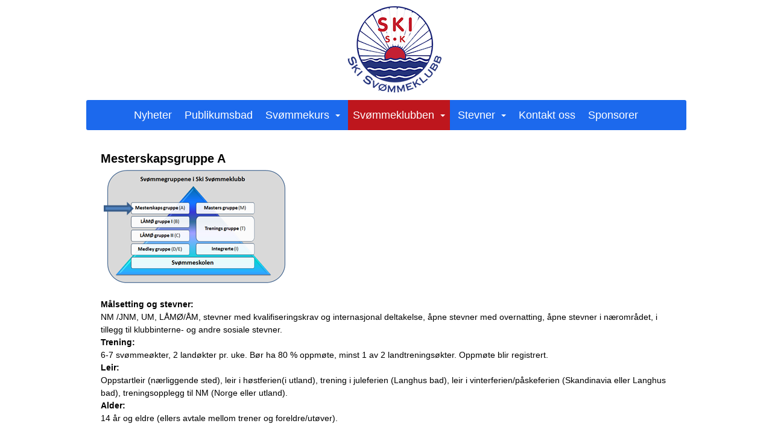

--- FILE ---
content_type: text/html; charset=utf-8
request_url: https://www.skisk.no/next/p/14826/mesterskapsgruppe-a
body_size: 119216
content:
<!DOCTYPE html>
<html lang="no">
<head>
    <meta charset="utf-8" />
    <meta name="viewport" content="width=device-width, initial-scale=1.0" />
    
    <title>Mesterskapsgruppe A</title>
    <link rel="shortcut icon" href="/files/favicon/200000195/1217/2023/12/18/6b8c6101-d1a9-4677-8347-97a517fd284f.ico" type="image/x-icon" />
<script>
    (function () {
        var site = {"site":{"siteId":1217,"nifOrgSyncActive":false,"orgId":19932,"federationId":0,"applicationId":200000195,"applicationLogo":"https://cdn-bloc.no/background/200000195/394/2018/10/9/idrettenonline-logo.png","siteProfileUserId":1100631407,"siteProfileUserName":"Ski Svømmeklubb","sitename":"Ski Svømmeklubb","domain":"www.skisk.no","mainSite":{"siteId":1217,"nifOrgSyncActive":false,"orgId":19932,"federationId":0,"applicationId":200000195,"applicationLogo":null,"siteProfileUserId":1100631407,"siteProfileUserName":"Ski Svømmeklubb","sitename":"Ski Svømmeklubb","domain":"www.skisk.no","mainSite":null}},"mininetwork":{"siteId":1217,"miniNetworkId":0,"miniNetworkTitle":"","domain":"www.skisk.no","userId":1100631407,"mainSiteId":0,"siteIdForMemberDetails":0,"siteIdForEconomy":0},"isoCode":"nb-no","updateTime":"2025-11-17T23:51:38.1297118+01:00","dateFormat":"dd.mm.yy","webApiEndpoint":"https://webapi.webfarm3.bloc.no"};
        var siteContext = {"site":{"siteId":1217,"nifOrgSyncActive":false,"orgId":19932,"federationId":0,"applicationId":200000195,"applicationLogo":"https://cdn-bloc.no/background/200000195/394/2018/10/9/idrettenonline-logo.png","siteProfileUserId":1100631407,"siteProfileUserName":"Ski Svømmeklubb","sitename":"Ski Svømmeklubb","domain":"www.skisk.no","mainSite":{"siteId":1217,"nifOrgSyncActive":false,"orgId":19932,"federationId":0,"applicationId":200000195,"applicationLogo":null,"siteProfileUserId":1100631407,"siteProfileUserName":"Ski Svømmeklubb","sitename":"Ski Svømmeklubb","domain":"www.skisk.no","mainSite":null}},"mininetwork":{"siteId":1217,"miniNetworkId":0,"miniNetworkTitle":"","domain":"www.skisk.no","userId":1100631407,"mainSiteId":0,"siteIdForMemberDetails":0,"siteIdForEconomy":0},"isoCode":"nb-no","updateTime":"2025-11-17T23:51:38.1297118+01:00","dateFormat":"dd.mm.yy","webApiEndpoint":"https://webapi.webfarm3.bloc.no"};
        var userContext = {"mainProfile":{"userId":0,"guid":"","username":"","firstname":"","lastname":"","sex":0,"image":"","profileTypeId":0,"isPrimaryAccount":false},"currentProfile":{"userId":0,"guid":"","username":"","firstname":"","lastname":"","sex":0,"image":"","profileTypeId":0,"isPrimaryAccount":false},"accountId":0,"email":"","isWebmaster":false,"isPublisher":false,"isDevAdmin":false,"isNetworkAdmin":false,"updateTime":"2025-11-17T23:51:38.1304613+01:00"};
        var themeCollectionContext = {"id":0,"name":null,"thumbnail":null,"header":{"id":185,"lastModified":"2025-09-09T08:01:59.2195977Z","title":"Idretten Online - Marineblå","favIcon":"/files/favicon/200000195/1217/2023/12/18/6b8c6101-d1a9-4677-8347-97a517fd284f.ico","siteId":394,"image":"http://content.bloc.net/Files/SiteID/500/menutemplate/marinebla.png","updateTime":"0001-01-01T00:00:00","css":"","creator":null,"isPublic":false,"about":""},"logo":{"lastModified":"2025-09-10T07:52:56.0575317Z","fileName":"https://cdn-bloc.no/logo/200000195/1217/2025/9/10/skisk_logo.png","uploadTime":"2025-09-10T08:59:00.5123789+02:00","imageWidth":316,"imageHeight":276,"logoTopPosition":0,"logoLeftPosition":411,"logoMarginBottom":0,"logoCustomWidth":187,"logoCustomHeight":163,"containerHeight":166,"containerWidth":982,"logoVisibility":"desktop","disabled":false,"wrapperWidth":"995px","wrapperBackgroundColor":"rgb(255, 255, 255)","url":"/   ","wrapperMarginLeft":"0px","wrapperMarginRight":"0px","wrapperMarginTop":"0px","wrapperMarginBottom":"0px","wrapperBackgroundImage":"","wrapperBackgroundThemePosition":"center top","wrapperBackgroundThemeRepeat":"no-repeat","wrapperBackgroundThemeFixedImage":"scroll","wrapperBackgroundThemeSize":"auto"},"background":{"id":61,"lastModified":"2025-09-10T06:56:36.1795113Z","categoryId":2,"title":"Navy Blue","backgroundThemefile":"","backgroundThemeRepeat":"no-repeat","backgroundThemeColor":"#0b56a4","backgroundThemeFixedImage":"scroll","backgroundThemePosition":"","backgroundThemeSize":"cover"},"widgetAppearance":{"id":0,"lastModified":"2025-09-09T08:02:00.0967327Z","name":null,"enableWidgetAppearanceBorderRadius":false,"contentBorderColor":"#ffffff","contentFontColor":"#000000","contentBorderWidth":"0","contentBgColor":"#ffffff","paddingTop":"0px","paddingBottom":"0px","paddingLeft":"0px","paddingRight":"0px","wbgcolor":"#ffffff","wBoxedBorderColor":"#e7e7e7","wHeaderBgColor":"#0053a6","wBaseFontColor":"#000000","wHeaderFontColor":"#ffffff","wHeaderTextAlign":"left","wCornerRadius":"0px","contentBorderRadius":"0px","wHeaderFontSize":"15px","wHeaderFontWeight":"bold","wHeaderFontFamily":"","wHeaderLinkColor":"#0054a6","wHeaderPadding":"8px 10px","headerPaddingTop":"16px","headerPaddingRight":"16px","headerPaddingBottom":"16px","headerPaddingLeft":"16px","wContentPadding":"10px","contentPaddingTop":"16px","contentPaddingBottom":"16px","contentPaddingLeft":"16px","contentPaddingRight":"16px","wBoxedBorderWidth":"1px","wBoxedBorderStyle":"solid","wHeaderBorderWidth":"0 0 1px 0","wHeaderBorderStyle":"solid","wHeaderBorderColor":"#e7e7e7","wContentBorderWidth":"0","wContentBorderStyle":"solid","wContentBorderColor":"#e7e7e7","siteLinkColor":"#0054a6","siteLinkHoverColor":"#0054a6","siteLinkActiveColor":"#0054a6","siteLinkVisitedColor":"#0054a6"},"font":{"lastModified":"2025-09-09T08:02:00.3934093Z","headingTextTransform":"none","headingFontColor":"","baseFontStyle":null,"baseFontSize":"14px","baseFontFamily":null,"baseFontColor":"#000000","baseFontWeigthForJson":"normal","headingFontFamilyJson":null,"headingFontStyleJson":null,"headingFontWeightJson":"bold","fontLineHeightJson":"normal","headingLineHeight":"1.1","headingLetterSpacing":null,"baseFontLetterSpacing":null},"form":{"lastModified":"2025-09-09T08:02:02.2715524Z","enableFormControlBorderRadius":false,"smallFormControlBorderRadius":"3px","defaultFormControlBorderRadius":"4px","largeFormControlBorderRadius":"6px"},"navigation":{"lastModified":"2025-09-10T06:01:04.2353924Z","templateId":0,"height":"","fontWeight":"normal","borderRadius":"3px 3px 3px 3px","borderTopLeftRadius":"3px","borderTopRightRadius":"3px","borderBottomRightRadius":"3px","borderBottomLeftRadius":"3px","submenuWidth":"160px","navOutherWidth":"995px","navInnerWidth":"995px","width":"","logoImage":"","mobileLogoImage":"","logoImageHeight":"50px","placementPosition":"belowLogoContainer","paddingLeft":"8px","paddingRight":"8px","paddingTop":"15px","paddingBottom":"15px","marginLeft":"0px","marginRight":"0px","marginTop":"0px","marginBottom":"0px","navOuterMarginTop":"0px","navOuterMarginRight":"0px","navOuterMarginBottom":"0px","navOuterMarginLeft":"0px","color":"","background":"rgb(28, 105, 237)","border":"#101010","linkColor":"#ffffff","linkHoverColor":"#ffffff","linkHoverBackground":"#be161d","linkActiveColor":"#ffffff","linkActiveBackground":"#be161d","linkDisabledColor":"","linkDisabledBackground":"","brandColor":"","brandHoverColor":"","brandHoverBackground":"","brandText":"","brandVisibility":"always","brandUrl":"","brandMargins":"0px 0px 0px 0px","mobileBrandMargins":"0px 0px 0px 0px","toggleHoverBackground":"","toggleIconBarBackground":"","toggleBorderColor":"","alwaysUseToggler":false,"borderWidth":"0px","fontFamily":"Verdana, Geneva, sans-serif","textTransform":"none","backgroundImage":"","fontSize":"18px","textAlignment":"center","stickyTop":false},"style":{"id":0,"lastModified":"2025-09-09T08:02:00.9517989Z","name":null,"sex0":"#41a3d5","sex1":"#0178cc","sex2":"#ea1291","borderRadiusBase":"4px","borderRadiusSmall":"3px","borderRadiusLarge":"6px","linkColor":"#0054a6","linkHoverColor":"#0054a6","linkActiveColor":"#0054a6","linkVisitedColor":"#0054a6"},"canvas":{"id":0,"lastModified":"2025-09-09T08:02:01.2323004Z","logoContainerSize":"984px","navContainerSize":"984px","contentSize":"995px","contentBackgroundColor":"rgb(255, 255, 255)","contentMarginTop":"0px","contentMarginBottom":"0px","contentPaddingTop":"16px","contentPaddingBottom":"16px","contentPaddingLeft":"16px","contentPaddingRight":"16px","sectionPaddingTop":"16px","sectionPaddingBottom":"0px","sectionPaddingLeft":"16px","sectionPaddingRight":"16px","columnPaddingTop":"0","columnPaddingBottom":"0","columnPaddingLeft":"8","columnPaddingRight":"8","logoContainerFloat":"none","navContainerFloat":"none","contentFloat":"none"},"buttons":{"id":0,"lastModified":"2025-09-09T08:02:01.5186446Z","name":null,"defaultButtonBackgroundColor":"#f0f0f0","defaultButtonTextColor":"#333333","defaultButtonBorderColor":"#cccccc","primaryButtonBorderColor":"#357ebd","primaryButtonBackgroundColor":"#428bca","primaryButtonTextColor":"#ffffff","dangerButtonBackgroundColor":"#d9534f","dangerButtonTextColor":"#ffffff","dangerButtonBorderColor":"#d43f3a","successButtonBackgroundColor":"#5cb85c","successButtonTextColor":"#ffffff","successButtonBorderColor":"#4cae4c","defaultButtonBorderWidth":"#1px","defaultButtonBorderRadius":"#4px","successButtonBorderRadius":"4px","successButtonBorderWidth":"1px","primaryButtonBorderRadius":"4px","primaryButtonBorderWidth":"1px","warningButtonBackgroundColor":"#f0ad4e","warningButtonBorderColor":"#eea236","warningButtonBorderRadius":"4px","warningButtonBorderWidth":"1px","warningButtonTextColor":"#ffffff","dangerButtonBorderRadius":"4px","dangerButtonBorderWidth":"1px","infoButtonBackgroundColor":"#5bc0de","infoButtonBorderColor":"#46b8da","infoButtonBorderRadius":"4px","infoButtonBorderWidth":"1px","infoButtonTextColor":"#ffffff"},"topbar":{"lastModified":"2025-09-09T08:02:01.9612834Z","topbarExtendedMenuJson":null,"topbarExtendedMenuIsEnabled":false,"topbarExtendedMenuTitle":null,"topbarTemplate":"Minimal","displayTopbarComponent":"true","displayLanguagePicker":false,"displaySignup":false,"displaySignin":true,"displaySearch":true,"displayFAQ":false,"displaySearchForAdministrators":true,"displayNetworkMenu":true,"displayPublishingToolV2":1,"displayPublishingTool":true,"displayMessageIcon":true,"displayAdminModusTool":true,"networkMenuTitle":"","logo":"","logoLink":"","faqLink":"/help/faq/overview","hideOnScroll":false,"backgroundColor":"#000000","backgroundHoverColor":"#2e2e2e","linkColor":"#9d9d9d","linkHoverColor":"#ffffff","borderColor":"#333"},"footer":{"id":0,"lastModified":"2025-09-09T08:01:58.8432768Z","name":null,"imagePath":null,"widgetPageFooterPageId":0,"footerCode":"","footerPoweredByBloc":true,"footerLinkFontSize":"14px","footerLinkFontWeight":"bold","footerLinkColor":"white","footerPadding":"20px 10px 100px 10px","footerBackgroundColor":"Transparent","footerTextColor":"white"},"frontpage":{"type":1,"pageId":8081,"url":"/p/8081/nyheter","newsFeedAsFrontpageForSignedInUsers":false},"settings":{"siteHasPOSModule":false,"siteHasWebsiteModule":true,"siteHasFileArchive":true,"siteHasEventModule":true,"siteHasStatsModule":true,"siteHasMemberAdministrationModule":true,"siteHasNewsletter":true,"siteHasBannerAdsFromNetwork":1,"websiteIsOnline":true,"googleTag":"","googleAnalyticsTrackId":"","googleAnalyticsTrackIdV4":"","facebookPixelId":"","twitterShareBtn":true,"noRobots":false,"robotTxtInfoSiteMapJson":"{\"siteMapForWidgetPages\":true,\"siteMapForEvents\":true,\"siteMapForClassifieds\":true,\"siteMapForBlogPosts\":true,\"siteMapForForum\":true,\"RobotsTxt\":\"\"}","signinRule_UrlToView":null,"paymentPackage":"Basic","signInRule_WhoCanSignIn":0,"signInRule_FacebookLogin":0,"signInRule_WithBankId":0,"signUpRule_WhoCanSignUp":0,"signupRule_SignupWithFacebook":0,"mainCompetitionId":0,"pluginNewsletterPopupIsActive":null},"bootstrap":{"screen_xs_min":"480px","screen_sm_min":"768px","screen_md_min":"992px","screen_lg_min":"1200px","screen_lg_max":"2048","screen_xs_max":"767px","screen_sm_max":"991px","screen_md_max":"1199px"},"localization":{"isocode":"nb-no","languageId":4,"googleTranslateISO":"no","winCode":"NO","macCode":"no_NB","htmlLang":"no","froalaLangCode":"nb","ll_CC":"nb_NO","backuplanguage":"en-us","languageName":"Norwegian","flag":"flags/no.gif","nativeName":"Norsk Bokmål"},"customHTML":{"headHtml":"","bodyData":"","footerData":""},"websiteArticleSettings":{"displayRightColMyLastPost":true,"displayRightColArticleCategories":true,"displayRightColArticlePostSortedByYear":true}};

        function createProtectedProxy(obj) {
            return new Proxy(obj, {
                set(target, key, value) {
                    const error = new Error();
                    const stackTrace = error.stack || '';
                    console.warn(`Attempted to set ${key} to ${value}. Stack trace:\n${stackTrace}`);
                    return true;
                },
            });
        }

        window.safeProxy = new Proxy({
            Site: createProtectedProxy(site),
            SiteContext: createProtectedProxy(siteContext),
            UserContext: createProtectedProxy(userContext),
            ThemeCollectionContext: createProtectedProxy(themeCollectionContext)
        }, {
            set(target, key, value) {
                if (key === 'Site' || key === 'SiteContext' || key === 'UserContext' || key === 'ThemeCollectionContext') {
                    console.log(`Attempted to set ${key} to ${value}`);
                    return true;
                }
                target[key] = value;
                return true;
            },
        });

        window.Site = window.safeProxy.Site;
        window.SiteContext = window.safeProxy.SiteContext;
        window.UserContext = window.safeProxy.UserContext;
        window.ThemeCollectionContext = window.safeProxy.ThemeCollectionContext;
    })();
</script>
    <link href="https://www.skisk.no/next/p/14826/mesterskapsgruppe-a" rel="canonical" />
    <script>
        // Used to defer background-image in css
        window.onload = (e) => document.body.classList.add('loaded');
    </script>

    <script src="/next/js/vendors/jquery/jquery.min.js"></script>
    <script src="https://oldjs.bloc.net/scripts/bloc-primer.js"></script>



    <link rel="stylesheet" crossorigin="anonymous" href="https://vue.webfarm3.bloc.no/frontend/2.249.2/frontend.css">



<script type="module" crossorigin="anonymous" src="https://vue.webfarm3.bloc.no/frontend/2.249.2/index.js"></script>
    
    
    
    
    <style>
        @media (max-width: 767px) {
            .page-setting-issplashscreenpage {
                margin-top: 45px !important;
            }
        }
    </style>

    
</head>
<body>



<style type="text/css">

            body {
                --theme-base-border-radius: 4px;
                --theme-large-border-radius: 6px;
                --theme-small-border-radius: 3px;
            }

            a {
                --theme-link-color: #0054a6;
                --theme-link-hover-color: #0054a6;
                --theme-link-active-color: #0054a6;
                --theme-link-visited-color: #0054a6;
                --theme-link-hover-decoration: 'none';
                --theme-link-undefined-gender-color: #41a3d5;
                --theme-link-male-color: #0178cc;
                --theme-link-female-color: #ea1291;
            }

            .btn,.list-group-item {
                --theme-link-undefined-gender-color: #41a3d5;
                --theme-link-male-color:  #0178cc;
                --theme-link-female-color: #ea1291;
            }
        

            body {
                --theme-site-container-background-color: #ffffff;
            }

            body .w {
                --theme-widget-border-radius: 0px;
                --theme-widget-bg-color: #ffffff;
                --theme-widget-border-width: 1px;
                --theme-widget-border-style: solid;
                --theme-widget-border-color: #e7e7e7;

                /* Widget header */
                --theme-widget-header-font-size: 15px;
                --theme-widget-header-link-color: #0054a6;
                --theme-widget-header-padding-top: 16px;
                --theme-widget-header-padding-right: 16px;
                --theme-widget-header-padding-bottom: 16px;
                --theme-widget-header-padding-left: 16px;
                --theme-widget-header-border-width: 0 0 1px 0;
                --theme-widget-header-border-style: solid;
                --theme-widget-header-border-color: #e7e7e7;
                --theme-widget-header-bg-color: #0053a6;
                --theme-widget-header-font-color: #ffffff;
                --theme-widget-header-text-align: left;
                --theme-widget-header-font-weight: bold;
                --theme-widget-header-font-family: ;

                /* Widget content */
                --theme-widget-content-border-width: 0;
                --theme-widget-content-border-style: solid;
                --theme-widget-content-border-color: #e7e7e7;
                --theme-widget-content-padding: 10px;
                --theme-widget-content-padding-top: 16px;
                --theme-widget-content-padding-right: 16px;
                --theme-widget-content-padding-bottom: 16px;
                --theme-widget-content-padding-left: 16px;
            }
        

            body {
                --theme-canvas-nav-container-float: none;
                --theme-content-size: 995px;
                --theme-content-float: none;
                --theme-content-padding-top: 16px;
                --theme-content-padding-left: 16px;
                --theme-content-padding-right: 16px;
                --theme-content-padding-bottom: 16px;
                --theme-content-background-color: rgb(255, 255, 255);
            }

            #logoWrapper {
                --theme-logo-logo-container-float: none;
            }
        

            body .w {
                --theme-widget-base-font-color: #000000;
            }
            body {
                
                --theme-base-font-size: 14px;
                
                --theme-base-font-weight: normal;
                --theme-base-font-line-height: auto;
                
                --theme-base-font-color: #000000;

                
                
                --theme-heading-font-weight: bold;

                --theme-heading-font-color: ;
                --theme-heading-text-transform: none;
                --theme-heading-line-height: 1.1;
                
            }
        </style>


<style>
    .w {
        color: var(--theme-widget-base-font-color);
        border-radius: var(--theme-widget-border-radius);
        background-color: var(--theme-widget-bg-color);
        padding: var(--theme-widget-padding-top, 0) var(--theme-widget-padding-right, 0) var(--theme-widget-padding-bottom, 0) var(--theme-widget-padding-left, 0);
    }

    .w.wBorder {
        border-width: var(--theme-widget-border-width);
        border-style: var(--theme-widget-border-style);
        border-color: var(--theme-widget-border-color);
    }

    /* Header */
    .w .wHeader {
        font-size: var(--theme-widget-header-font-size);
        border-top-left-radius: var(--theme-widget-border-radius);
        border-top-right-radius: var(--theme-widget-border-radius);
        border-width: var(--theme-widget-header-border-width);
        border-style: var(--theme-widget-header-border-style);
        border-color: var(--theme-widget-header-border-color);
    }

    .w .wHeader.boxed {
        color: var(--theme-widget-header-font-color);
        text-align: var(--theme-widget-header-text-align);
        padding: var(--theme-widget-header-padding-top) var(--theme-widget-header-padding-right) var(--theme-widget-header-padding-bottom) var(--theme-widget-header-padding-left);
        background-color: var(--theme-widget-header-bg-color);
    }

    .w .wHeader.boxed > a,
    .w .wHeader.boxed h2 > a,
    .w .wHeader.boxed .options > a {
        color: var(--theme-widget-header-link-color);
    }

    .w .wHeader h2 {
        color: inherit;
        font-size: var(--theme-widget-header-font-size);
        font-weight: var(--theme-widget-header-font-weight);
        font-family: var(--theme-widget-header-font-family);
    }

    /* Content */
    .w .wContent {
        border-bottom-left-radius: var(--theme-widget-border-radius);
        border-bottom-right-radius: var(--theme-widget-border-radius);
        border-width: var(--theme-widget-content-border-width);
        border-style: var(--theme-widget-content-border-style);
        border-color: var(--theme-widget-content-border-color);
        padding: var(--theme-widget-content-padding);
        padding: var(--theme-widget-content-padding-top) var(--theme-widget-content-padding-right) var(--theme-widget-content-padding-bottom) var(--theme-widget-content-padding-left);
    }
</style>    <!-- WidgetPageLayout-->
    
    

                
                <div id="logoWrapper" class="clearfix hidden-xs" >
                    <div id="logoContainer" style="max-height:166px;height:calc(97vw / 1.15); position:relative; max-width: 100%; width:982px;">
                        <a id="logo" style="top:0px; left:411px;" class="md:absolute" href="/   " title="Ski Svømmeklubb">
					        
                    <img  src="https://cdn-bloc.no/logo/200000195/1217/2025/9/10/skisk_logo.png?width=187&height=163&scale=both&mode=stretch&quality=90" 
                        width="187" 
                        data-src="https://cdn-bloc.no/logo/200000195/1217/2025/9/10/skisk_logo.png?width=187&height=163&scale=both&mode=stretch&quality=90|https://cdn-bloc.no/logo/200000195/1217/2025/9/10/skisk_logo.png?width=374&height=326&scale=both&mode=stretch&quality=90" 
                        data-src-medium="https://cdn-bloc.no/logo/200000195/1217/2025/9/10/skisk_logo.png?width=187&height=163&scale=both&mode=stretch&quality=90|https://cdn-bloc.no/logo/200000195/1217/2025/9/10/skisk_logo.png?width=374&height=326&scale=both&mode=stretch&quality=90" 
                        data-src-small="https://cdn-bloc.no/logo/200000195/1217/2025/9/10/skisk_logo.png?width=187&height=163&scale=both&mode=stretch&quality=90|https://cdn-bloc.no/logo/200000195/1217/2025/9/10/skisk_logo.png?width=374&height=326&scale=both&mode=stretch&quality=90" 
                        data-original-image="https://cdn-bloc.no/logo/200000195/1217/2025/9/10/skisk_logo.png" 
                         data-original-image='https://cdn-bloc.no/logo/200000195/1217/2025/9/10/skisk_logo.png' style='width:187px;max-height:166px;' title='Ski Svømmeklubb' />
                    
			    	    </a>
                    </div>
                </div>    <style>
        @media only screen and (min-width : 768px) {
            #logo {
                position: absolute;
            }
        }
        #logoWrapper {
            background-size: var(--theme-logo-wrapper-bg-size);
            background-color: var(--theme-logo-wrapper-bg-color);
            background-repeat: var(--theme-logo-wrapper-bg-repeat);
            background-position: var(--theme-logo-wrapper-bg-position);
            background-attachment: var(--theme-logo-wrapper-bg-attachment);
            width: calc(var(--theme-logo-wrapper-width) - var(--theme-logo-wrapper-margin-right) - var(--theme-logo-wrapper-margin-left));
            margin: var(--theme-logo-wrapper-margin-top) auto var(--theme-logo-wrapper-margin-bottom);
            float: var(--theme-logo-logo-container-float);
            max-width: 100%;
        }

        #logoContainer {
            width: 100%;
            margin: 0 auto;
            position: relative;
            overflow: hidden;
            max-width: var(--theme-logo-container-width);
        }

        #logo img {
            max-width: 100%;
        }
        /* Logo when mobile*/
        @media (max-width: 767px) {
            #logoContainer {
                height: auto !important;
            }
            #logo {
                padding-top: 0;
                position: static !important;
            }
            #logo img {
                height: auto !important;
            }
        }
    </style>
<style>
    @media (max-width: 767px) {

            body { 
                padding-top:45px !important;
            }
                }
</style>
<style>
    .bloc-skip-nav-link {
            position: absolute;
            z-index: 99999999;
            left: 0px;
            top: 0px;
            text-decoration: underline;
            color: white !important;
            background-color: #000;
            padding: 0.75rem 1.5rem;
            border-bottom-right-radius: 0.5rem;
            transform: rotateY(90deg);
            transform-origin: left;
            transition: all .2s ease-in-out;
        }

        .bloc-skip-nav-link:focus {
            transform: rotateY(0deg);
            color: white;
            left: 2px;
            top: 2px;
            outline: 1px solid #fff;
            outline-offset: 2px;
            box-shadow: 0 0 0 2px #000, 0 0 0 3px #fff;
        }
        @media (prefers-reduced-motion: reduce) {
            .bloc-skip-nav-link {
                transition: none !important;
            }
        }
</style>

<style id="bloc-navbar-style">
	/*
        Navigation
        Variables needs to be placed on body tag, because we also use them in widgets.

        NB! Do not edit without making the same changes in
        Bloc.Vue\src\components\Theme\ThemeMainMenu.vue
    */
    body {

        /* Size */
        --theme-mainmenu-outer-width: 995px;
        --theme-mainmenu-outer-margin-top: 0px;
        --theme-mainmenu-outer-margin-bottom: 0px;
        --theme-mainmenu-inner-width: 995px;

        /* Font */
        --theme-mainmenu-font-size: 18px;
        --theme-mainmenu-font-family: Verdana, Geneva, sans-serif;
        --theme-mainmenu-font-weight: normal;
        --theme-mainmenu-text-transform: none;
        --theme-mainmenu-color: ;

        /* Background */
        --theme-mainmenu-background: rgb(28, 105, 237);

        /* Border */
        --theme-mainmenu-border: #101010;
        --theme-mainmenu-border-radius: 3px 3px 3px 3px;
        --theme-mainmenu-border-top-left-radius: 3px;
        --theme-mainmenu-border-top-right-radius: 3px;
        --theme-mainmenu-border-bottom-right-radius: 3px;
        --theme-mainmenu-border-bottom-left-radius: 3px;
        --theme-mainmenu-border-width: 0px;

        /* Brand */
        --theme-mainmenu-brand-margins: 0px 0px 0px 0px;
        --theme-mainmenu-brand-hover-color: ;
        --theme-mainmenu-brand-hover-background: ;
        --theme-mainmenu-mobile-brand-margins: 0px 0px 0px 0px;

        /* Link */
        --theme-mainmenu-link-color: #ffffff;
        --theme-mainmenu-link-hover-color: #ffffff;
        --theme-mainmenu-link-hover-background: #be161d;
        --theme-mainmenu-link-active-color: #ffffff;
        --theme-mainmenu-link-active-background: #be161d;

        /* Toggle */
        --theme-mainmenu-toggle-border-color: ;
        --theme-mainmenu-toggle-hover-background: ;

        /* Padding */
        --theme-mainmenu-padding-top: 15px;
        --theme-mainmenu-padding-bottom: 15px;
        --theme-mainmenu-padding-left: 8px;
        --theme-mainmenu-padding-right: 8px;

        /* Margin */
        --theme-mainmenu-margin-top: 0px;
        --theme-mainmenu-margin-bottom: 0px;
        --theme-mainmenu-margin-left: 0px;
        --theme-mainmenu-margin-right: 0px;
        /* Submenu */
        --theme-mainmenu-submenu-width: 160px;

        /* Logo */
        --theme-mainmenu-logo-height: 50px;
        --theme-mainmenu-toggle-icon-bar-background: ;
    }


    .navContainer {
        margin-top: var(--theme-mainmenu-outer-margin-top);
        margin-bottom: var(--theme-mainmenu-outer-margin-bottom);
        font-size: var(--theme-mainmenu-font-size, inherit);
		width: var(--theme-mainmenu-outer-width, 984px);
		max-width:100%;
    }
	/* Navbar */
    .bloc-navbar {
		font-family: var(--theme-mainmenu-font-family, inherit) !important;
		background-image: var(--theme-mainmenu-background-image, none);
        background-color: var(--theme-mainmenu-background);
		text-transform: var(--theme-mainmenu-text-transform, normal);
        font-weight: var(--theme-mainmenu-font-weight, normal);
        border-color: var(--theme-mainmenu-border);
        border-width: var(--theme-mainmenu-border-width);
    }
    .bloc-navbar .container-fluid {
        /* todo: add the default value for container-fluid or canvas here. */
        width:var(--theme-mainmenu-inner-width, 984px);
		max-width:100%;
    }


	/* Brand */

    .bloc-navbar .navbar-brand img {
        margin:8px;
        border-radius:2px;
        height:32px;
        max-height:32px;
    }
@media only screen and (max-width: 767px) {.bloc-navbar .navbar-brand {height: auto;} .bloc-navbar .navbar-brand img {margin: var(--theme-mainmenu-mobile-brand-margins);height:50px;max-height:50px;}}

	@media only screen and (min-width: 768px) {.bloc-navbar .navbar-brand img {margin: var(--theme-mainmenu-brand-margins);height: var(--theme-mainmenu-logo-height); max-height:none;}}
    .bloc-navbar .gtranslate_menu_class {
        float: right;
        padding-left: var(--theme-mainmenu-padding-left);
        padding-right: var(--theme-mainmenu-padding-right);
        padding-top: var(--theme-mainmenu-padding-top);
        padding-bottom: var(--theme-mainmenu-padding-bottom);
        margin-left: var(--theme-mainmenu-margin-left);
        margin-right: var(--theme-mainmenu-margin-right);
        margin-top: var(--theme-mainmenu-margin-top);
        margin-bottom: var(--theme-mainmenu-margin-bottom);
    }
	.bloc-navbar .navbar-brand:hover,
	.bloc-navbar .navbar-brand:focus {
		color:var(--theme-mainmenu-brand-hover-color);
		background-color: var(--theme-mainmenu-brand-hover-background);
	}
	/* Text */
	.bloc-navbar .navbar-text {
		color: var(--theme-mainmenu-color);
	}
    .bloc-navbar .navbar-brand.navbar-brand-image,
    .bloc-navbar .navbar-brand.navbar-brand-image:focus,
    .bloc-navbar .navbar-brand.navbar-brand-image:active,
    .bloc-navbar .navbar-brand.navbar-brand-image:hover{
        height:auto;
        background-color:transparent;
    }

	/* Navbar links */
	.bloc-navbar .navbar-nav > li > a,
    .bloc-navbar .navbar-brand {
		color: var(--theme-mainmenu-link-color);
        font-weight:var(--theme-mainmenu-font-weight);
	}
	.bloc-navbar .navbar-nav > li > a:hover,
	.bloc-navbar .navbar-nav > li > a:focus,
    .bloc-navbar .navbar-brand:hover,
    .bloc-navbar .navbar-brand:focus {
		color: var(--theme-mainmenu-link-hover-color);
		background-color: var(--theme-mainmenu-link-hover-background);
	}
	.bloc-navbar .navbar-nav > .active > a,
	.bloc-navbar .navbar-nav > .active > a:hover,
	.bloc-navbar .navbar-nav > .active > a:focus,
    .bloc-navbar .navbar-brand:active,
    .bloc-navbar .navbar-brand:hover,
    .bloc-navbar .navbar-brand:focus {
		color: var(--theme-mainmenu-link-active-color);
		background-color: var(--theme-mainmenu-link-active-background);
	}
	.bloc-navbar .navbar-nav > .open > a,
	.bloc-navbar .navbar-nav > .open > a:hover,
    .bloc-navbar .navbar-nav > .open > a:focus {
        background-color: var(--theme-mainmenu-link-active-background);
        color:var(--theme-mainmenu-link-active-color) !important;
    }
	/* Navbar Toggle */
	.bloc-navbar .navbar-toggle {
		border-color: var(--theme-mainmenu-link-color);
	}
	.bloc-navbar .navbar-toggle:hover,
	.bloc-navbar .navbar-toggle:focus {
        border-color: var(--theme-mainmenu-link-hover-color);
		background-color: var(--theme-mainmenu-link-hover-background);
	}
	.bloc-navbar .navbar-toggle .icon-bar {
		background-color: var(--theme-mainmenu-link-color);
	}
    .bloc-navbar .navbar-toggle:hover .icon-bar,
    .bloc-navbar .navbar-toggle:focus .icon-bar {
		background-color: var(--theme-mainmenu-link-hover-color);
	}
	/* Navbar Collapsable */
	.bloc-navbar .navbar-collapse,
	.bloc-navbar .navbar-form {
		border-color: var(--theme-mainmenu-border);
	}
	.bloc-navbar .navbar-collapse {
		max-height:none;
	}
	/* Navbar Link (not used in main menu ) */
	.bloc-navbar .navbar-link {
		color: var(--theme-mainmenu-link-color);
	}
	.bloc-navbar .navbar-link:hover {
		color: var(--theme-mainmenu-link-hover-color);
	}
	/* Dropdowns */
	.bloc-navbar .dropdown-menu {
		color: var(--theme-mainmenu-color) !important;
		background-color: var(--theme-mainmenu-background);
        border-top:0;
	}
	.bloc-navbar .dropdown-menu > li > a {
		color: var(--theme-mainmenu-link-color);
	}
	.bloc-navbar .dropdown-menu > li > a:hover,
	.bloc-navbar .dropdown-menu > li > a:focus {
		color: var(--theme-mainmenu-link-hover-color);
		background-color: var(--theme-mainmenu-link-hover-background);
	}
	.bloc-navbar .navbar-nav .open .dropdown-menu > .active > a,
	.bloc-navbar .navbar-nav .open .dropdown-menu > .active > a:hover,
	.bloc-navbar .navbar-nav .open .dropdown-menu > .active > a:focus {
		color: var(--theme-mainmenu-link-active-color);
		background-color: var(--theme-mainmenu-link-active-background);
	}
	.bloc-navbar .has-link > a.caret-trigger {
		padding-left: 0;
	}
    .bloc-navbar b.caret {
		margin-left:10px;
	}
    .bloc-navbar .fa.fa-plus {
		line-height:20px;
	}

	#toggle-mobile-menu {
		display: none;
	}

	/* TABS AND DESKTOP ONLY */
	@media (min-width: 768px) {

        .bloc-navbar {
            border-top-left-radius: var(--theme-mainmenu-border-top-left-radius);
            border-top-right-radius: var(--theme-mainmenu-border-top-right-radius);
            border-bottom-right-radius: var(--theme-mainmenu-border-bottom-right-radius);
            border-bottom-left-radius: var(--theme-mainmenu-border-bottom-left-radius);
		}
        .bloc-navbar .navbar-brand img {
            border-top-left-radius: var(--theme-mainmenu-border-radius);
            border-bottom-left-radius: var(--theme-mainmenu-border-radius);
        }
		.bloc-navbar {
			min-height:0 !important;
		}
        .bloc-navbar .navbar-header > a.navbar-brand {
				padding-top:var(--theme-mainmenu-padding-top);

				padding-bottom:var(--theme-mainmenu-padding-bottom);
        }
		.bloc-navbar .navbar-nav > li > a {
			color: #ffffff;
				padding-left:var(--theme-mainmenu-padding-left);

				padding-right:var(--theme-mainmenu-padding-right);

				padding-top:var(--theme-mainmenu-padding-top);


				padding-bottom:var(--theme-mainmenu-padding-bottom);



				margin-left:var(--theme-mainmenu-margin-left);


				margin-right:var(--theme-mainmenu-margin-right);

				margin-top:var(--theme-mainmenu-margin-top);

				margin-bottom:var(--theme-mainmenu-margin-bottom);


		}

		.bloc-navbar .navbar-nav .open .dropdown-menu {
			float: right;
            min-width:var(--theme-mainmenu-submenu-width) !important;
		}

		.bloc-navbar .navbar-nav .dropdown-submenu > a:hover:after {
			border-left-color: var(--theme-link-active-color);
		}

		.bloc-navbar .navbar-nav > li.has-link > a,
		.bloc-navbar .navbar-nav > li > a.dropdown-toggle {
			float: left;
		}

		.bloc-navbar .navbar-nav i.fa {
			display: none; /* display none here will hide fa-icons */
		}
        .bloc-navbar .navbar-nav > li > a > i.fa {
			display: inline-block;
		}

		.bloc-navbar .has-link .dropdown-menu {
			right: 0;
			left:auto;
		}

		/* Sub-Submenus */
		.bloc-navbar .dropdown-submenu .dropdown-menu{
			left: 100%;
		}

        .bloc-navbar .navbar-nav.navbar-right > li:last-child .dropdown-submenu .dropdown-menu{
            right: 100%;
            left: auto;
        }

        /* Center align menu */
			.bloc-navbar .navbar-nav { width: 100%;text-align: center; }.bloc-navbar .navbar-brand { position:absolute; }




			.bloc-navbar .navbar-nav > li {float: none;display: inline-block;}.bloc-navbar .navbar-nav > li > a.dropdown-toggle {float:none;}.bloc-navbar .navbar .navbar-collapse {text-align: center;}.bloc-navbar .navbar .dropdown-menu{text-align:left; }


	}

    /*
    MOBILE ONLY
	*/

	@media (max-width: 767px) {
        #navContainer .navbar-header {
            display: grid;
            align-items: stretch;
        }
        #toggle-mobile-menu {
            display: grid;
            place-items: center;
margin: 0.25rem;
			color: var(--theme-mainmenu-link-color, var(--theme-link-color, #00F));
        }
            #toggle-mobile-menu:hover {
                color: var(--theme-mainmenu-link-hover-color);
                background-color: var(--theme-mainmenu-link-hover-background);
            }


            /*#toggle-mobile-menu:focus-visible {
                outline: 5px auto -webkit-focus-ring-color;
                outline-offset: -2px;
                box-shadow: 0 0 0 2px var(--theme-link-color), 0 0 0 3px white;
                border-radius: 3px;
            }*/
            #navContainer a.navbar-brand-image {
            margin-right: 2rem;
			margin: 0.25rem 1rem 0.25rem 0.25rem;
        }
        #bloc-navbar-main {
            font-size: 120%;
            display: none;
            position: absolute;
            left: 0;
            width: 100%;
            overflow-y: auto;
            scrollbar-gutter: stable;
            z-index: 1020;
            max-height: calc(100vh - var(--mobile-menu-height, 100px));
            background-color: var(--theme-mainmenu-background);
            margin: 0 !important;
            border-bottom: 2px solid rgba(0, 0, 0, 0.22);
        }
            #bloc-navbar-main::-webkit-scrollbar {
                width: 0;
            }
            #bloc-navbar-main ul.navbar-nav {
				width:100%;
                padding-bottom: 4px;
                margin: 0 !important;
            }
                #bloc-navbar-main ul.navbar-nav > li {
                    border-top-color: rgba(0, 0, 0, 0.22);
					border-top-width: 1px;
                    border-top-style: solid;
                }
                    #bloc-navbar-main ul.navbar-nav > li > a {
                        display: flex;
                        justify-content: space-between;
                        align-items: center;
                        padding: 1.5rem 1rem;
                    }
                        #bloc-navbar-main ul.navbar-nav > li > a > i {
                            margin-top: -1rem;
                            margin-bottom: -1rem;
                        }
        .bloc-navbar .navbar-nav .open .dropdown-menu > li > a {
			color: var(--theme-mainmenu-link-color);
		}

		.bloc-navbar .navbar-nav .open .dropdown-menu > li > a:hover,
		.bloc-navbar .navbar-nav .open .dropdown-menu > li > a:focus {
			color: var(--theme-mainmenu-link-hover-color:);
		}

		.bloc-navbar .navbar-nav .dropdown-submenu > a:hover:after {
			border-top-color: var(--theme-mainmenu-link-active-color);
		}

		.bloc-navbar b.caret {
			display: none;
		}

		.bloc-navbar .navbar-nav .dropdown-submenu > a:after {
			display: none;
		}

		.bloc-navbar .has-link > a.caret-trigger {
			padding-left: 0;
			position: absolute;
			right: 0;
			top: 0;
		}

		.bloc-navbar .has-link > a > i.fa {
			display: none;
		}

		.bloc-navbar .has-link > .caret-trigger > i.fa {
			display: block;
		}

        /*
          Hide the [+] icon on items with sub-sub for mobile view
          Add indent on the sub-sub menu
        */


        .bloc-navbar .menu-depth-0.open .menu-depth-1 ul {
          display:block !important;
        }
        .bloc-navbar .menu-depth-1 .dropdown-toggle i,
        .bloc-navbar .menu-depth-1 .dropdown-toggle b{
          display:none !important;
        }

		.bloc-navbar .menu-depth-0 .dropdown-menu li a {
			padding-left:20px !important;
		}
		.bloc-navbar .menu-depth-1 .dropdown-menu li a {
			padding-left:40px !important;
		}
		.bloc-navbar .menu-depth-1 .dropdown-menu li a:before{
			content:'•  ';
		}
		.bloc-navbar .menu-depth-2 .dropdown-menu li a {
			padding-left:60px !important;
		}
		.bloc-navbar .menu-depth-3 .dropdown-menu li a {
			padding-left:90px !important;
		}
	}
</style>
<script>
	(function () {
		function isChildOf(child, parent) {
			if (parent === null)
				return false;
			let node = child.node;
			while (node !== null) {
                if (node === parent) {
                    return true;
                }
                node = node.parentNode;
			}
			return false;
		}

		function debounce(func, wait) {
			let timeout;
			return function (...args) {
				clearTimeout(timeout);
				timeout = setTimeout(() => func.apply(this, args), wait);
			};
		}

		function updateMenuVariable() {
			const poweredByHeight = document.getElementById('poweredBy')?.clientHeight ?? 0;
			const topbarHeight = document.querySelector('nav.navbar.navbar-minimal')?.clientHeight ?? 0;
			const otherTopbarHeight = document.querySelector('nav.navbar.navbar-default')?.clientHeight ?? 0;
			const navbarHeaderHeight = document.getElementById('navContainer')?.querySelector('.navbar-header')?.clientHeight ?? 0;
			const logoContainerHeight = document.getElementById('logoWrapper')?.clientHeight ?? 0;

			const newValue = poweredByHeight + topbarHeight + (navbarHeaderHeight*2) + logoContainerHeight + otherTopbarHeight;

			document.body.style.setProperty('--mobile-menu-height', `${newValue}px`);
		}

		const debouncedUpdateMenuVariable = debounce(updateMenuVariable, 50);

		const resizeObserver = new ResizeObserver((entries) => {
			for (let entry of entries) {
				if (entry.target === document.body) {
					debouncedUpdateMenuVariable();
				}
			}
		});

		resizeObserver.observe(document.body);

		const mutationObserver = new MutationObserver((mutations) => {
			// Filter out mutations caused by changes to the style element
			if (!mutations.some(mutation => mutation.target.id === 'bloc-navbar-style')) {
				debouncedUpdateMenuVariable();
			}
		});

		mutationObserver.observe(document.body, {
			childList: true,
			subtree: true,
		});

		window.addEventListener('resize', debouncedUpdateMenuVariable);

		function toggleBlocMobileMenu(ev) {
			ev.stopPropagation();
			const toggleBtnIcon = document.getElementById('toggle-mobile-menu').querySelector('span.fa');
			const navbarContent = document.getElementById('bloc-navbar-main');
			const mainContent = document.querySelector('main#content');
			const footerContent = document.querySelector('footer');

			if (navbarContent.style.display === 'block') {
				navbarContent.removeAttribute('style');
				document.body.style.overflow = '';

				
				toggleBtnIcon.classList.add('fa-bars');
				toggleBtnIcon.classList.remove('fa-times')

				// Remove event listeners if present
				mainContent.removeEventListener('click', toggleBlocMobileMenu);
				footerContent?.removeEventListener('click', toggleBlocMobileMenu);
			} else {
				// Open menu (remove scrolling on elements behind the menu)
				document.body.style.overflow = 'hidden';
				navbarContent.style.display = 'block';

				// Toggle the icon to open state
				toggleBtnIcon.classList.add('fa-times');
				toggleBtnIcon.classList.remove('fa-bars')

				navbarContent.getClientRects

				// Make sure the user is fully scrolled up to the menu
				const menuContainer = document.getElementById('navContainer');
				const menuContainerPos = menuContainer.getClientRects()[0]?.top ?? 0;

				// Topbar will be in the way
				const topbarHeight = document.querySelector('nav.navbar.navbar-minimal')?.clientHeight ?? 0;
				const otherTopbarHeight = document.querySelector('nav.navbar.navbar-default')?.clientHeight ?? 0;
				// Logo too, if it's in use
				const logoContainerHeight = document.getElementById('logoWrapper')?.clientHeight ?? 0;

				window.scrollTo(0, menuContainerPos - topbarHeight - otherTopbarHeight - logoContainerHeight);
				
				// Clicking on mainContent or footer should close the menu, but not on the first click (if the menu is in widget, ie. inside mainContent)
				if (!isChildOf(navbarContent, mainContent))
					mainContent.addEventListener('click', toggleBlocMobileMenu, { once: true });
				if (!isChildOf(navbarContent, footerContent))
					footerContent?.addEventListener('click', toggleBlocMobileMenu, { once: true });
			}
		}

		document.addEventListener('DOMContentLoaded', () => {
			console.log('attaching.');
            const toggleMobileMenu = document.getElementById('toggle-mobile-menu');
			if (toggleMobileMenu) {
				// Make sure we don't double-attach
				toggleMobileMenu.removeEventListener('click', toggleBlocMobileMenu);
				toggleMobileMenu.addEventListener('click', toggleBlocMobileMenu);
            }
        });
	})();

</script>
<div id="navContainer" class="navContainer" style="display:block;">
    <a class="bloc-skip-nav-link" href="#bloc-skip-nav">Hopp til sideinnhold</a>
	<nav class="bloc-navbar navbar " role="navigation" style="margin-bottom: 0;">
		<div class="container-fluid">
			<div class="navbar-header">
                    <span></span>
                    <a id="toggle-mobile-menu" tabindex="0" role="button" class="btn" onkeypress="if (event.keyCode == 13 || event.key == ' ' || event.code == 'Space') { { this.click(); return false; }}">
                        <span class="sr-only">
                            Veksle navigasjon
                        </span>
                        <span class="fa fa-bars fa-2x"></span>
                    </a>
			</div>
			<div id="bloc-navbar-main">
                <ul class="nav navbar-nav ">
                    
								<li  data-menuId="13960">
									<a href="/next/p/8081/nyheter" target="">Nyheter</a>
								</li>
								<li  data-menuId="14616">
									<a href="/next/p/8479/publikumsbad" target="">Publikumsbad</a>
								</li>
								            <li class="dropdown  menu-depth-0" data-menuId="16702">
									            <a class="dropdown-toggle caret-trigger" data-toggle="dropdown" tabindex="0" onkeypress="if (event.keyCode == 13){{ this.click(); }}" >Svømmekurs<b class="caret hidden-xs"></b><i class="fa visible-xs fa-plus pull-right"></i></a><ul class='dropdown-menu'>
								<li  data-menuId="-1">
									<a href="/next/p/9819/svommekurs" target="">Svømmekurs</a>
								</li>
								<li  data-menuId="14858">
									<a href="/next/p/8637/nivavelger" target="">Nivåvelger</a>
								</li>
								<li  data-menuId="125981">
									<a href="/next/p/87240/priser-svommeskurs" target="">Priser svømmeskurs</a>
								</li>
								<li  data-menuId="125938">
									<a href="/next/p/87216/privattimer" target="">Privattimer</a>
								</li>
								<li  data-menuId="14861">
									<a href="/next/p/8640/kjekt-a-vite--pamelding" target="">Kjekt å vite / påmelding</a>
								</li>
								<li  data-menuId="97385">
									<a href="/next/p/26687/sommersvom" target="">Sommersvøm</a>
								</li>
								<li  data-menuId="39693">
									<a href="/next/p/23996/skademelding-svommeskolen" target="_blank">Skademelding svømmeskolen</a>
								</li></ul>
								            </li>
								            <li class="dropdown  menu-depth-0" data-menuId="14862">
									            <a class="dropdown-toggle caret-trigger" data-toggle="dropdown" tabindex="0" onkeypress="if (event.keyCode == 13){{ this.click(); }}" >Svømmeklubben<b class="caret hidden-xs"></b><i class="fa visible-xs fa-plus pull-right"></i></a><ul class='dropdown-menu'>
								<li  data-menuId="-1">
									<a href="/next/p/8641/svommeklubben" target="">Svømmeklubben</a>
								</li>
								<li  data-menuId="17542">
									<a href="/next/p/10327/treningstider" target="">Treningstider</a>
								</li>
								<li  data-menuId="17566">
									<a href="/next/p/10331/trenere" target="">Trenere</a>
								</li>
								<li class="dropdown-submenu has-link menu-depth-1" data-menuId="14627">
									<a href="/next/p/8488/treningsgrupper" target="">Treningsgrupper<i class="fa fa-plus hidden-md pull-right"></i></a><ul class='dropdown-menu' >
								<li  data-menuId="24466">
									<a href="/next/p/14823/medley-gruppa-de" target="">Medley gruppa D/E</a>
								</li>
								<li  data-menuId="24467">
									<a href="/next/p/14824/c-gruppa" target="">C-gruppa</a>
								</li>
								<li  data-menuId="24468">
									<a href="/next/p/14825/b-gruppa" target="">B-gruppa</a>
								</li>
								<li  data-menuId="24469">
									<a href="/next/p/14826/mesterskapsgruppe-a" target="">Mesterskapsgruppe A</a>
								</li>
								<li  data-menuId="24471">
									<a href="/next/p/14828/integrerte" target="">Integrerte</a>
								</li>
								<li  data-menuId="24472">
									<a href="/next/p/14829/masters-gruppe" target="">Masters-gruppe</a>
								</li></ul>
								</li>
								<li class="dropdown-submenu has-link menu-depth-1" data-menuId="14629">
									<a href="/next/p/8490/bli-medlem%2c-treningsavgift%2c-lisens-and-forsikring" target="">Bli medlem, treningsavgift, lisens &amp; forsikring<i class="fa fa-plus hidden-md pull-right"></i></a><ul class='dropdown-menu' >
								<li  data-menuId="110070">
									<a href="/next/p/74055/okonomiske-stotteordninger" target="">Økonomiske støtteordninger</a>
								</li></ul>
								</li>
								<li class="dropdown-submenu has-link menu-depth-1" data-menuId="14635">
									<a href="/next/p/8495/treningstoy-and-utstyr-" target="">Treningstøy &amp; utstyr<i class="fa fa-plus hidden-md pull-right"></i></a><ul class='dropdown-menu' >
								<li  data-menuId="14636">
									<a href="/next/p/8496/klubbavtaler" target="">Klubbavtaler</a>
								</li></ul>
								</li>
								<li class="dropdown-submenu has-link menu-depth-1" data-menuId="14615">
									<a href="/next/p/8478/om-ski-svommeklubb" target="">Om Ski Svømmeklubb<i class="fa fa-plus hidden-md pull-right"></i></a><ul class='dropdown-menu' >
								<li  data-menuId="40148">
									<a href="/next/p/24454/se-and-bli-sett-klubb" target="">&quot;Se &amp; bli sett&quot;-klubb</a>
								</li>
								<li  data-menuId="40149">
									<a href="/next/p/24455/nulltoleranse-mot-mobbing" target="">Nulltoleranse mot mobbing</a>
								</li>
								<li  data-menuId="17567">
									<a href="/next/p/10332/sosialt---supporterforeningen" target="">Sosialt - Supporterforeningen</a>
								</li></ul>
								</li>
								<li class="dropdown-submenu has-link menu-depth-1" data-menuId="14628">
									<a href="/next/p/8489/styret" target="">Styret<i class="fa fa-plus hidden-md pull-right"></i></a><ul class='dropdown-menu' >
								<li  data-menuId="36089">
									<a href="/old/storage/files?uid=1100631407" target="">Filarkiv</a>
								</li></ul>
								</li>
								<li  data-menuId="38206">
									<a href="/next/p/23076/rutiner-and-skjemaer" target="">Rutiner &amp; skjemaer</a>
								</li>
								<li class="dropdown-submenu has-link menu-depth-1" data-menuId="17354">
									<a href="/next/p/10211/klubbinterne-kurs" target="">Klubbinterne kurs<i class="fa fa-plus hidden-md pull-right"></i></a><ul class='dropdown-menu' >
								<li  data-menuId="17356">
									<a href="/next/p/10213/livredderkurs" target="">Livredderkurs</a>
								</li>
								<li  data-menuId="17355">
									<a href="/next/p/10212/instruktorkurs" target="">Instruktørkurs</a>
								</li>
								<li  data-menuId="17357">
									<a href="/next/p/10214/trener-lederkurs" target="">Trener-/lederkurs</a>
								</li>
								<li  data-menuId="14750">
									<a href="/next/p/8575/dommerkurs" target="">Dommerkurs</a>
								</li></ul>
								</li></ul>
								            </li>
								            <li class="dropdown  menu-depth-0" data-menuId="14617">
									            <a class="dropdown-toggle caret-trigger" data-toggle="dropdown" tabindex="0" onkeypress="if (event.keyCode == 13){{ this.click(); }}" >Stevner<b class="caret hidden-xs"></b><i class="fa visible-xs fa-plus pull-right"></i></a><ul class='dropdown-menu'>
								<li  data-menuId="-1">
									<a href="/next/p/8480/stevner" target="">Stevner</a>
								</li>
								<li  data-menuId="14619">
									<a href="/next/p/8482/terminlisteaktivitetskalender" target="">Terminliste/aktivitetskalender</a>
								</li>
								<li  data-menuId="14624">
									<a href="/next/p/8485/roald-amundsen-cup" target="">Roald Amundsen Cup</a>
								</li>
								<li  data-menuId="14618">
									<a href="/next/p/8481/stevnelinker" target="">Stevnelinker</a>
								</li></ul>
								            </li>
								<li  data-menuId="14625">
									<a href="/next/p/8486/kontakt-oss" target="">Kontakt oss</a>
								</li>
								<li  data-menuId="48402">
									<a href="/next/p/30137/sponsorer" target="">Sponsorer</a>
								</li>
                </ul>
			</div>
		</div>
	</nav>
</div>
<script src="https://www.bloc.net/next/js/mainmenu.js?v-20251117"  ></script>
        <div class="clearfix"></div>


    
    <div id="app" data-props='{"scope":"frontend","bot":false,"showHeader":false}'></div>



    <main id="content" class="canvas-widgetpage">
        <a name="bloc-skip-nav" style="position: absolute; scroll-margin-top: 70px;"></a>
        <div class="pageid-14826 page-container">
            

<script lang="text/javascript">
    WidgetPageCustomBackground = {"useCustomPageBackgroundModel":false,"backgroundColor":"","backgroundImage":null,"backgroundPosition":null,"backgroundsize":null,"backgroundrepeat":null,"backgroundattachment":null};
    /* 
        retard moment. Need to match the bloc.no behavior to be 
        able to use same admin modus js files as old system 
    */
    WidgetPageID = 14826 

</script>






<style>
                    #layout-wrapper-21335 {
                        width:995px;
                        margin:0 auto; 
                        max-width: 100%;
                        
                    }
                    #layout-wrapper-21335 .layout-wrapper-background {
                        background-color:#fff; 
                        
                    }</style>    <div id="layout-wrapper-21335" class="layout-canvas clearfix">

        <div class="layout-wrapper-background" ></div>
        
        
                <style>
                    #layout-21335 {
                        position:relative; 
                        clear:both; 
                        padding-top:16px;
                        padding-right:0px;
                        padding-bottom:0px;
                        padding-left:0px;
                        width:1011px;
                        max-width:100%;
                    } 
                    
                </style>
        <div 
            id="layout-21335" 
            class="row row-layout section-vertical-align-top 
            " 
            data-container-id="21335" 
            data-test="FourColumn" 
            data-page-id="14826">


            <style>
                #layout-21335-col-1 { 
                    padding-left:8px;
                    padding-right:8px;
                    padding-top:0;
                    padding-bottom:0;
                }
                
            </style>                <div 
                    id="layout-21335-col-1" 
                    class='ui-layout-col col-vertical-align-top col-xs-12 col-sm-12' 
                    data-col-size='12' 
                    data-column='1' 
                    data-container-id='21335' 
                    data-colwidth='995'>

                    <!-- Widget container -->
                    <div 
                        class='widgets-container' 
                        data-column="1" 
                        data-container-id="21335" 
                        data-colwidth="995">
                        <!-- Widget Loop -->
                            <div 
                                id="widget-77151" 
                                class="widget-container" 
                                data-container-id="21335" 
                                data-widget-id="77151" 
                                data-page-id="14826">
                                <style>
                                    
                        #widget-77151 {
                            margin-bottom:16px;
                        }
                    
                            #widget-77151 .w {
                                background-color:#ffffff;
                            }
                        
                                </style>


                                             <!-- /static/textBlockWidgets/default.cshtml -->


    <style type="text/css">
    #widget-77151 .wHeading {
        background-color:#0053a6;
        white-space:nowrap;
        width:100%;
        padding: 15px;
        color:#ffffff;
        -moz-box-sizing: border-box;
        -webkit-box-sizing: border-box;
        box-sizing: border-box !important;

            -moz-border-radius: 0px 0px 0 0;
            -webkit-border-radius: 0px 0px 0 0;
            border-radius: 0px 0px 0 0;
                }

    #widget-77151 .wHeading h2,
    #widget-77151 .wHeading .h2 {
        margin:0;
        color:#ffffff
    }



    #widget-77151 .wContent {
        border:1px solid #E0E0E0);
        background-color: #ffffff;
        color:#000000;
        float:left;
        width:100%;

            -moz-border-radius: 0 0 0px 0px;
            -webkit-border-radius: 0 0 0px 0px;
            border-radius: 0 0 0px 0px;
                    position:relative;
    }
    @media only screen and (min-width : 768px) {
        #widget-77151 .wContent {
            height:auto;
        }
    }
    #widget-77151 .textblock-options {
        position:absolute;
        top:20px;
        right:35px;
    }

    #widget-77151 .disableHeight {
        height:auto !important;
    }
    #widget-77151 .textblock-container{
        max-width:auto;
        margin:0 auto;
    }
</style>


<div class="w">


    <div class="wContent">

            <div class="textblock-container fr-view">
<p><strong><span style="font-size: 20px;">Mesterskapsgruppe A</span></strong></p><p><img src="[data-uri]" unselectable="on" class="fr-fic fr-dii"></p><p><br></p><p><strong>M&aring;lsetting og stevner:</strong></p><p>NM /JNM, UM, L&Aring;M&Oslash;/&Aring;M, stevner med kvalifiseringskrav og internasjonal deltakelse, &aring;pne stevner med overnatting, &aring;pne stevner i n&aelig;romr&aring;det, i tillegg til klubbinterne- og andre sosiale stevner.</p><p><strong>Trening:&nbsp;</strong></p><p>6-7 sv&oslash;mme&oslash;kter, 2 land&oslash;kter pr. uke. B&oslash;r ha 80 % oppm&oslash;te, minst 1 av 2 landtrenings&oslash;kter. Oppm&oslash;te blir registrert.</p><p><strong>Leir:</strong></p><p>Oppstartleir (n&aelig;rliggende sted), leir i h&oslash;stferien(i utland), trening i juleferien (Langhus bad), leir i vinterferien/p&aring;skeferien (Skandinavia eller Langhus bad), treningsopplegg til NM (Norge eller utland).</p><p><strong>Alder:</strong></p><p>14 &aring;r og eldre (ellers avtale mellom trener og foreldre/ut&oslash;ver).</p>            </div>

        <br />
    </div>
</div>

                            </div>
                            <div class="clearfix"></div>

                    </div>
                </div>
        </div>
    </div>




        </div>


            <div id="adRight"></div>
        
    </main>

        
        <div id="fb-root"></div>
        <script>
            (function (d, s, id) {
                var js, fjs = d.getElementsByTagName(s)[0];
                if (d.getElementById(id)) return;
                js = d.createElement(s); js.id = id;
                js.src = 'https://connect.facebook.net/nb_NO/all.js#xfbml=1&appId=377020078234768&version=v2.3&123';
                fjs.parentNode.insertBefore(js, fjs);
            }(document, 'script', 'facebook-jssdk'));
        </script>






    

<script src="https://oldjs.bloc.net/scripts/bloc-core.js" defer></script>











<script>
$(function () {
    var feature = '$!{TrackFeature}';
    if (feature == '') { feature = 'unknown'; };
    jQuery.get('https://webapi.webfarm3.bloc.no/api/helper/TrackPageView', {
        SiteID: 1217,
        AppID: 200000195,
        Feature: "unknown",
        uid: 0, 
        objectId: '0',
        aid: 0,
        userId: '0'
    });
});
</script>



<script>
    $(function () {
      (function(w, d){
       var id='embedly-platform', n = 'script';
       if (!d.getElementById(id)){
         w.embedly = w.embedly || function() {(w.embedly.q = w.embedly.q || []).push(arguments);};
         var e = d.createElement(n); e.id = id; e.async=1;
         e.src = ('https:' === document.location.protocol ? 'https' : 'http') + '://cdn.embedly.com/widgets/platform.js';
         var s = d.getElementsByTagName(n)[0];
         s.parentNode.insertBefore(e, s);
       }
      })(window, document);
    });
</script>

<div id="poweredByContainer">
    <div id="poweredBy" role="banner" aria-label="Powered by" style="">

        Levert av 
        
        <a href="https://www.idrettenonline.no?utm_source=IO_footer" width="127" height="20" style="color:white;" target="_blank" rel="noreferrer noopener">
            <img src="[data-uri]" alt="IdrettenOnline" style="height:20px;margin:0 5px 4px;" />
        </a>
        <div class="clear"></div>
    </div>
 </div>
<style id="topbar-style-tag">
    html {
        height:auto;
    }
    html > body {
        height:100% !important;
    }


    body.ui-admin-mode #poweredByContainer {
        display:none;
    }

    @media only screen and (max-width: 767px) {
        #poweredByContainer {
            margin-top: 40px;
        }
        #poweredBy {
            position: fixed;
            margin-top: 50px;
            z-index: 1090;
        }
    }
    @media only screen and (min-width: 767px) {

        #poweredBy {
            position: relative;
        }
    }
</style>
<script>
    (function () {
        const adjustPoweredBy = () => {
            const topBarHeight = document.getElementById('topbar') ? 
                document.getElementById('topbar').offsetHeight : 0;
            const logoHeight = document.getElementById('logoWrapper') ? 
                document.getElementById('logoWrapper').offsetHeight : 0;
            const menuHeight = document.getElementById('navContainer') ? 
                document.getElementById('navContainer').offsetHeight : 0;
            const footerHeight = document.getElementsByTagName('footer').length > 0 ? 
                document.getElementsByTagName('footer')[0].offsetHeight : 0;
                
            $('#content').attr('style', 'min-height: calc(100vh - ' + (topBarHeight + logoHeight + menuHeight + footerHeight + 41).toString() + 'px);');
        };
        adjustPoweredBy();
        const myObserver = new ResizeObserver(entries => {
            if (window.innerWidth > 600)
                adjustPoweredBy();
        });
        myObserver.observe(document.body);
    })();
</script>

</body>
</html>
